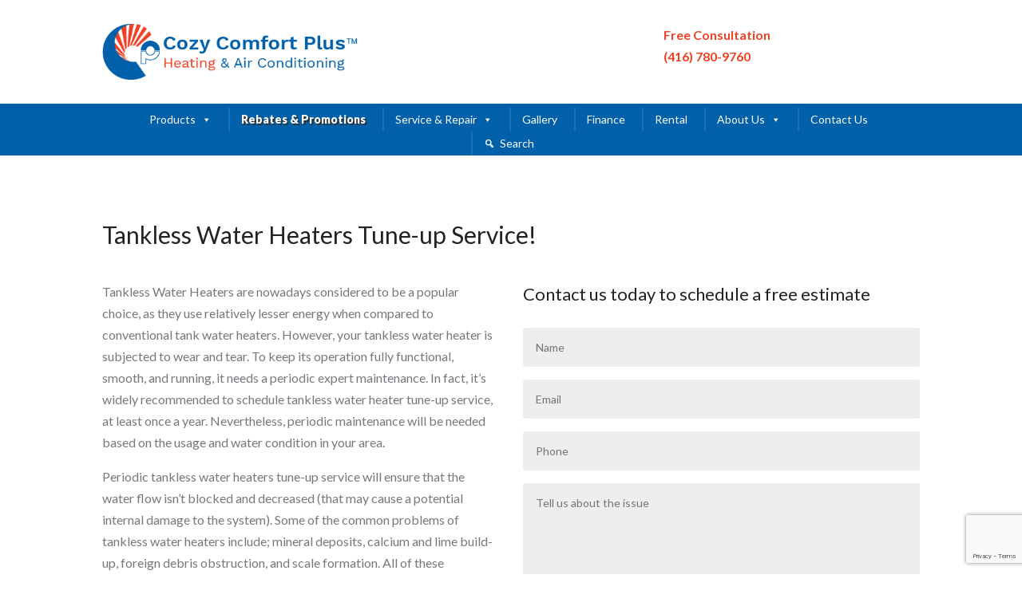

--- FILE ---
content_type: text/html; charset=utf-8
request_url: https://www.google.com/recaptcha/api2/anchor?ar=1&k=6LdpGIsUAAAAAJ4PxRGdlBG6jv9zKN9tCuHACnVB&co=aHR0cHM6Ly9jb3p5Y29tZm9ydHBsdXMuY29tOjQ0Mw..&hl=en&v=PoyoqOPhxBO7pBk68S4YbpHZ&size=invisible&anchor-ms=20000&execute-ms=30000&cb=vww7l1ht1lkj
body_size: 48814
content:
<!DOCTYPE HTML><html dir="ltr" lang="en"><head><meta http-equiv="Content-Type" content="text/html; charset=UTF-8">
<meta http-equiv="X-UA-Compatible" content="IE=edge">
<title>reCAPTCHA</title>
<style type="text/css">
/* cyrillic-ext */
@font-face {
  font-family: 'Roboto';
  font-style: normal;
  font-weight: 400;
  font-stretch: 100%;
  src: url(//fonts.gstatic.com/s/roboto/v48/KFO7CnqEu92Fr1ME7kSn66aGLdTylUAMa3GUBHMdazTgWw.woff2) format('woff2');
  unicode-range: U+0460-052F, U+1C80-1C8A, U+20B4, U+2DE0-2DFF, U+A640-A69F, U+FE2E-FE2F;
}
/* cyrillic */
@font-face {
  font-family: 'Roboto';
  font-style: normal;
  font-weight: 400;
  font-stretch: 100%;
  src: url(//fonts.gstatic.com/s/roboto/v48/KFO7CnqEu92Fr1ME7kSn66aGLdTylUAMa3iUBHMdazTgWw.woff2) format('woff2');
  unicode-range: U+0301, U+0400-045F, U+0490-0491, U+04B0-04B1, U+2116;
}
/* greek-ext */
@font-face {
  font-family: 'Roboto';
  font-style: normal;
  font-weight: 400;
  font-stretch: 100%;
  src: url(//fonts.gstatic.com/s/roboto/v48/KFO7CnqEu92Fr1ME7kSn66aGLdTylUAMa3CUBHMdazTgWw.woff2) format('woff2');
  unicode-range: U+1F00-1FFF;
}
/* greek */
@font-face {
  font-family: 'Roboto';
  font-style: normal;
  font-weight: 400;
  font-stretch: 100%;
  src: url(//fonts.gstatic.com/s/roboto/v48/KFO7CnqEu92Fr1ME7kSn66aGLdTylUAMa3-UBHMdazTgWw.woff2) format('woff2');
  unicode-range: U+0370-0377, U+037A-037F, U+0384-038A, U+038C, U+038E-03A1, U+03A3-03FF;
}
/* math */
@font-face {
  font-family: 'Roboto';
  font-style: normal;
  font-weight: 400;
  font-stretch: 100%;
  src: url(//fonts.gstatic.com/s/roboto/v48/KFO7CnqEu92Fr1ME7kSn66aGLdTylUAMawCUBHMdazTgWw.woff2) format('woff2');
  unicode-range: U+0302-0303, U+0305, U+0307-0308, U+0310, U+0312, U+0315, U+031A, U+0326-0327, U+032C, U+032F-0330, U+0332-0333, U+0338, U+033A, U+0346, U+034D, U+0391-03A1, U+03A3-03A9, U+03B1-03C9, U+03D1, U+03D5-03D6, U+03F0-03F1, U+03F4-03F5, U+2016-2017, U+2034-2038, U+203C, U+2040, U+2043, U+2047, U+2050, U+2057, U+205F, U+2070-2071, U+2074-208E, U+2090-209C, U+20D0-20DC, U+20E1, U+20E5-20EF, U+2100-2112, U+2114-2115, U+2117-2121, U+2123-214F, U+2190, U+2192, U+2194-21AE, U+21B0-21E5, U+21F1-21F2, U+21F4-2211, U+2213-2214, U+2216-22FF, U+2308-230B, U+2310, U+2319, U+231C-2321, U+2336-237A, U+237C, U+2395, U+239B-23B7, U+23D0, U+23DC-23E1, U+2474-2475, U+25AF, U+25B3, U+25B7, U+25BD, U+25C1, U+25CA, U+25CC, U+25FB, U+266D-266F, U+27C0-27FF, U+2900-2AFF, U+2B0E-2B11, U+2B30-2B4C, U+2BFE, U+3030, U+FF5B, U+FF5D, U+1D400-1D7FF, U+1EE00-1EEFF;
}
/* symbols */
@font-face {
  font-family: 'Roboto';
  font-style: normal;
  font-weight: 400;
  font-stretch: 100%;
  src: url(//fonts.gstatic.com/s/roboto/v48/KFO7CnqEu92Fr1ME7kSn66aGLdTylUAMaxKUBHMdazTgWw.woff2) format('woff2');
  unicode-range: U+0001-000C, U+000E-001F, U+007F-009F, U+20DD-20E0, U+20E2-20E4, U+2150-218F, U+2190, U+2192, U+2194-2199, U+21AF, U+21E6-21F0, U+21F3, U+2218-2219, U+2299, U+22C4-22C6, U+2300-243F, U+2440-244A, U+2460-24FF, U+25A0-27BF, U+2800-28FF, U+2921-2922, U+2981, U+29BF, U+29EB, U+2B00-2BFF, U+4DC0-4DFF, U+FFF9-FFFB, U+10140-1018E, U+10190-1019C, U+101A0, U+101D0-101FD, U+102E0-102FB, U+10E60-10E7E, U+1D2C0-1D2D3, U+1D2E0-1D37F, U+1F000-1F0FF, U+1F100-1F1AD, U+1F1E6-1F1FF, U+1F30D-1F30F, U+1F315, U+1F31C, U+1F31E, U+1F320-1F32C, U+1F336, U+1F378, U+1F37D, U+1F382, U+1F393-1F39F, U+1F3A7-1F3A8, U+1F3AC-1F3AF, U+1F3C2, U+1F3C4-1F3C6, U+1F3CA-1F3CE, U+1F3D4-1F3E0, U+1F3ED, U+1F3F1-1F3F3, U+1F3F5-1F3F7, U+1F408, U+1F415, U+1F41F, U+1F426, U+1F43F, U+1F441-1F442, U+1F444, U+1F446-1F449, U+1F44C-1F44E, U+1F453, U+1F46A, U+1F47D, U+1F4A3, U+1F4B0, U+1F4B3, U+1F4B9, U+1F4BB, U+1F4BF, U+1F4C8-1F4CB, U+1F4D6, U+1F4DA, U+1F4DF, U+1F4E3-1F4E6, U+1F4EA-1F4ED, U+1F4F7, U+1F4F9-1F4FB, U+1F4FD-1F4FE, U+1F503, U+1F507-1F50B, U+1F50D, U+1F512-1F513, U+1F53E-1F54A, U+1F54F-1F5FA, U+1F610, U+1F650-1F67F, U+1F687, U+1F68D, U+1F691, U+1F694, U+1F698, U+1F6AD, U+1F6B2, U+1F6B9-1F6BA, U+1F6BC, U+1F6C6-1F6CF, U+1F6D3-1F6D7, U+1F6E0-1F6EA, U+1F6F0-1F6F3, U+1F6F7-1F6FC, U+1F700-1F7FF, U+1F800-1F80B, U+1F810-1F847, U+1F850-1F859, U+1F860-1F887, U+1F890-1F8AD, U+1F8B0-1F8BB, U+1F8C0-1F8C1, U+1F900-1F90B, U+1F93B, U+1F946, U+1F984, U+1F996, U+1F9E9, U+1FA00-1FA6F, U+1FA70-1FA7C, U+1FA80-1FA89, U+1FA8F-1FAC6, U+1FACE-1FADC, U+1FADF-1FAE9, U+1FAF0-1FAF8, U+1FB00-1FBFF;
}
/* vietnamese */
@font-face {
  font-family: 'Roboto';
  font-style: normal;
  font-weight: 400;
  font-stretch: 100%;
  src: url(//fonts.gstatic.com/s/roboto/v48/KFO7CnqEu92Fr1ME7kSn66aGLdTylUAMa3OUBHMdazTgWw.woff2) format('woff2');
  unicode-range: U+0102-0103, U+0110-0111, U+0128-0129, U+0168-0169, U+01A0-01A1, U+01AF-01B0, U+0300-0301, U+0303-0304, U+0308-0309, U+0323, U+0329, U+1EA0-1EF9, U+20AB;
}
/* latin-ext */
@font-face {
  font-family: 'Roboto';
  font-style: normal;
  font-weight: 400;
  font-stretch: 100%;
  src: url(//fonts.gstatic.com/s/roboto/v48/KFO7CnqEu92Fr1ME7kSn66aGLdTylUAMa3KUBHMdazTgWw.woff2) format('woff2');
  unicode-range: U+0100-02BA, U+02BD-02C5, U+02C7-02CC, U+02CE-02D7, U+02DD-02FF, U+0304, U+0308, U+0329, U+1D00-1DBF, U+1E00-1E9F, U+1EF2-1EFF, U+2020, U+20A0-20AB, U+20AD-20C0, U+2113, U+2C60-2C7F, U+A720-A7FF;
}
/* latin */
@font-face {
  font-family: 'Roboto';
  font-style: normal;
  font-weight: 400;
  font-stretch: 100%;
  src: url(//fonts.gstatic.com/s/roboto/v48/KFO7CnqEu92Fr1ME7kSn66aGLdTylUAMa3yUBHMdazQ.woff2) format('woff2');
  unicode-range: U+0000-00FF, U+0131, U+0152-0153, U+02BB-02BC, U+02C6, U+02DA, U+02DC, U+0304, U+0308, U+0329, U+2000-206F, U+20AC, U+2122, U+2191, U+2193, U+2212, U+2215, U+FEFF, U+FFFD;
}
/* cyrillic-ext */
@font-face {
  font-family: 'Roboto';
  font-style: normal;
  font-weight: 500;
  font-stretch: 100%;
  src: url(//fonts.gstatic.com/s/roboto/v48/KFO7CnqEu92Fr1ME7kSn66aGLdTylUAMa3GUBHMdazTgWw.woff2) format('woff2');
  unicode-range: U+0460-052F, U+1C80-1C8A, U+20B4, U+2DE0-2DFF, U+A640-A69F, U+FE2E-FE2F;
}
/* cyrillic */
@font-face {
  font-family: 'Roboto';
  font-style: normal;
  font-weight: 500;
  font-stretch: 100%;
  src: url(//fonts.gstatic.com/s/roboto/v48/KFO7CnqEu92Fr1ME7kSn66aGLdTylUAMa3iUBHMdazTgWw.woff2) format('woff2');
  unicode-range: U+0301, U+0400-045F, U+0490-0491, U+04B0-04B1, U+2116;
}
/* greek-ext */
@font-face {
  font-family: 'Roboto';
  font-style: normal;
  font-weight: 500;
  font-stretch: 100%;
  src: url(//fonts.gstatic.com/s/roboto/v48/KFO7CnqEu92Fr1ME7kSn66aGLdTylUAMa3CUBHMdazTgWw.woff2) format('woff2');
  unicode-range: U+1F00-1FFF;
}
/* greek */
@font-face {
  font-family: 'Roboto';
  font-style: normal;
  font-weight: 500;
  font-stretch: 100%;
  src: url(//fonts.gstatic.com/s/roboto/v48/KFO7CnqEu92Fr1ME7kSn66aGLdTylUAMa3-UBHMdazTgWw.woff2) format('woff2');
  unicode-range: U+0370-0377, U+037A-037F, U+0384-038A, U+038C, U+038E-03A1, U+03A3-03FF;
}
/* math */
@font-face {
  font-family: 'Roboto';
  font-style: normal;
  font-weight: 500;
  font-stretch: 100%;
  src: url(//fonts.gstatic.com/s/roboto/v48/KFO7CnqEu92Fr1ME7kSn66aGLdTylUAMawCUBHMdazTgWw.woff2) format('woff2');
  unicode-range: U+0302-0303, U+0305, U+0307-0308, U+0310, U+0312, U+0315, U+031A, U+0326-0327, U+032C, U+032F-0330, U+0332-0333, U+0338, U+033A, U+0346, U+034D, U+0391-03A1, U+03A3-03A9, U+03B1-03C9, U+03D1, U+03D5-03D6, U+03F0-03F1, U+03F4-03F5, U+2016-2017, U+2034-2038, U+203C, U+2040, U+2043, U+2047, U+2050, U+2057, U+205F, U+2070-2071, U+2074-208E, U+2090-209C, U+20D0-20DC, U+20E1, U+20E5-20EF, U+2100-2112, U+2114-2115, U+2117-2121, U+2123-214F, U+2190, U+2192, U+2194-21AE, U+21B0-21E5, U+21F1-21F2, U+21F4-2211, U+2213-2214, U+2216-22FF, U+2308-230B, U+2310, U+2319, U+231C-2321, U+2336-237A, U+237C, U+2395, U+239B-23B7, U+23D0, U+23DC-23E1, U+2474-2475, U+25AF, U+25B3, U+25B7, U+25BD, U+25C1, U+25CA, U+25CC, U+25FB, U+266D-266F, U+27C0-27FF, U+2900-2AFF, U+2B0E-2B11, U+2B30-2B4C, U+2BFE, U+3030, U+FF5B, U+FF5D, U+1D400-1D7FF, U+1EE00-1EEFF;
}
/* symbols */
@font-face {
  font-family: 'Roboto';
  font-style: normal;
  font-weight: 500;
  font-stretch: 100%;
  src: url(//fonts.gstatic.com/s/roboto/v48/KFO7CnqEu92Fr1ME7kSn66aGLdTylUAMaxKUBHMdazTgWw.woff2) format('woff2');
  unicode-range: U+0001-000C, U+000E-001F, U+007F-009F, U+20DD-20E0, U+20E2-20E4, U+2150-218F, U+2190, U+2192, U+2194-2199, U+21AF, U+21E6-21F0, U+21F3, U+2218-2219, U+2299, U+22C4-22C6, U+2300-243F, U+2440-244A, U+2460-24FF, U+25A0-27BF, U+2800-28FF, U+2921-2922, U+2981, U+29BF, U+29EB, U+2B00-2BFF, U+4DC0-4DFF, U+FFF9-FFFB, U+10140-1018E, U+10190-1019C, U+101A0, U+101D0-101FD, U+102E0-102FB, U+10E60-10E7E, U+1D2C0-1D2D3, U+1D2E0-1D37F, U+1F000-1F0FF, U+1F100-1F1AD, U+1F1E6-1F1FF, U+1F30D-1F30F, U+1F315, U+1F31C, U+1F31E, U+1F320-1F32C, U+1F336, U+1F378, U+1F37D, U+1F382, U+1F393-1F39F, U+1F3A7-1F3A8, U+1F3AC-1F3AF, U+1F3C2, U+1F3C4-1F3C6, U+1F3CA-1F3CE, U+1F3D4-1F3E0, U+1F3ED, U+1F3F1-1F3F3, U+1F3F5-1F3F7, U+1F408, U+1F415, U+1F41F, U+1F426, U+1F43F, U+1F441-1F442, U+1F444, U+1F446-1F449, U+1F44C-1F44E, U+1F453, U+1F46A, U+1F47D, U+1F4A3, U+1F4B0, U+1F4B3, U+1F4B9, U+1F4BB, U+1F4BF, U+1F4C8-1F4CB, U+1F4D6, U+1F4DA, U+1F4DF, U+1F4E3-1F4E6, U+1F4EA-1F4ED, U+1F4F7, U+1F4F9-1F4FB, U+1F4FD-1F4FE, U+1F503, U+1F507-1F50B, U+1F50D, U+1F512-1F513, U+1F53E-1F54A, U+1F54F-1F5FA, U+1F610, U+1F650-1F67F, U+1F687, U+1F68D, U+1F691, U+1F694, U+1F698, U+1F6AD, U+1F6B2, U+1F6B9-1F6BA, U+1F6BC, U+1F6C6-1F6CF, U+1F6D3-1F6D7, U+1F6E0-1F6EA, U+1F6F0-1F6F3, U+1F6F7-1F6FC, U+1F700-1F7FF, U+1F800-1F80B, U+1F810-1F847, U+1F850-1F859, U+1F860-1F887, U+1F890-1F8AD, U+1F8B0-1F8BB, U+1F8C0-1F8C1, U+1F900-1F90B, U+1F93B, U+1F946, U+1F984, U+1F996, U+1F9E9, U+1FA00-1FA6F, U+1FA70-1FA7C, U+1FA80-1FA89, U+1FA8F-1FAC6, U+1FACE-1FADC, U+1FADF-1FAE9, U+1FAF0-1FAF8, U+1FB00-1FBFF;
}
/* vietnamese */
@font-face {
  font-family: 'Roboto';
  font-style: normal;
  font-weight: 500;
  font-stretch: 100%;
  src: url(//fonts.gstatic.com/s/roboto/v48/KFO7CnqEu92Fr1ME7kSn66aGLdTylUAMa3OUBHMdazTgWw.woff2) format('woff2');
  unicode-range: U+0102-0103, U+0110-0111, U+0128-0129, U+0168-0169, U+01A0-01A1, U+01AF-01B0, U+0300-0301, U+0303-0304, U+0308-0309, U+0323, U+0329, U+1EA0-1EF9, U+20AB;
}
/* latin-ext */
@font-face {
  font-family: 'Roboto';
  font-style: normal;
  font-weight: 500;
  font-stretch: 100%;
  src: url(//fonts.gstatic.com/s/roboto/v48/KFO7CnqEu92Fr1ME7kSn66aGLdTylUAMa3KUBHMdazTgWw.woff2) format('woff2');
  unicode-range: U+0100-02BA, U+02BD-02C5, U+02C7-02CC, U+02CE-02D7, U+02DD-02FF, U+0304, U+0308, U+0329, U+1D00-1DBF, U+1E00-1E9F, U+1EF2-1EFF, U+2020, U+20A0-20AB, U+20AD-20C0, U+2113, U+2C60-2C7F, U+A720-A7FF;
}
/* latin */
@font-face {
  font-family: 'Roboto';
  font-style: normal;
  font-weight: 500;
  font-stretch: 100%;
  src: url(//fonts.gstatic.com/s/roboto/v48/KFO7CnqEu92Fr1ME7kSn66aGLdTylUAMa3yUBHMdazQ.woff2) format('woff2');
  unicode-range: U+0000-00FF, U+0131, U+0152-0153, U+02BB-02BC, U+02C6, U+02DA, U+02DC, U+0304, U+0308, U+0329, U+2000-206F, U+20AC, U+2122, U+2191, U+2193, U+2212, U+2215, U+FEFF, U+FFFD;
}
/* cyrillic-ext */
@font-face {
  font-family: 'Roboto';
  font-style: normal;
  font-weight: 900;
  font-stretch: 100%;
  src: url(//fonts.gstatic.com/s/roboto/v48/KFO7CnqEu92Fr1ME7kSn66aGLdTylUAMa3GUBHMdazTgWw.woff2) format('woff2');
  unicode-range: U+0460-052F, U+1C80-1C8A, U+20B4, U+2DE0-2DFF, U+A640-A69F, U+FE2E-FE2F;
}
/* cyrillic */
@font-face {
  font-family: 'Roboto';
  font-style: normal;
  font-weight: 900;
  font-stretch: 100%;
  src: url(//fonts.gstatic.com/s/roboto/v48/KFO7CnqEu92Fr1ME7kSn66aGLdTylUAMa3iUBHMdazTgWw.woff2) format('woff2');
  unicode-range: U+0301, U+0400-045F, U+0490-0491, U+04B0-04B1, U+2116;
}
/* greek-ext */
@font-face {
  font-family: 'Roboto';
  font-style: normal;
  font-weight: 900;
  font-stretch: 100%;
  src: url(//fonts.gstatic.com/s/roboto/v48/KFO7CnqEu92Fr1ME7kSn66aGLdTylUAMa3CUBHMdazTgWw.woff2) format('woff2');
  unicode-range: U+1F00-1FFF;
}
/* greek */
@font-face {
  font-family: 'Roboto';
  font-style: normal;
  font-weight: 900;
  font-stretch: 100%;
  src: url(//fonts.gstatic.com/s/roboto/v48/KFO7CnqEu92Fr1ME7kSn66aGLdTylUAMa3-UBHMdazTgWw.woff2) format('woff2');
  unicode-range: U+0370-0377, U+037A-037F, U+0384-038A, U+038C, U+038E-03A1, U+03A3-03FF;
}
/* math */
@font-face {
  font-family: 'Roboto';
  font-style: normal;
  font-weight: 900;
  font-stretch: 100%;
  src: url(//fonts.gstatic.com/s/roboto/v48/KFO7CnqEu92Fr1ME7kSn66aGLdTylUAMawCUBHMdazTgWw.woff2) format('woff2');
  unicode-range: U+0302-0303, U+0305, U+0307-0308, U+0310, U+0312, U+0315, U+031A, U+0326-0327, U+032C, U+032F-0330, U+0332-0333, U+0338, U+033A, U+0346, U+034D, U+0391-03A1, U+03A3-03A9, U+03B1-03C9, U+03D1, U+03D5-03D6, U+03F0-03F1, U+03F4-03F5, U+2016-2017, U+2034-2038, U+203C, U+2040, U+2043, U+2047, U+2050, U+2057, U+205F, U+2070-2071, U+2074-208E, U+2090-209C, U+20D0-20DC, U+20E1, U+20E5-20EF, U+2100-2112, U+2114-2115, U+2117-2121, U+2123-214F, U+2190, U+2192, U+2194-21AE, U+21B0-21E5, U+21F1-21F2, U+21F4-2211, U+2213-2214, U+2216-22FF, U+2308-230B, U+2310, U+2319, U+231C-2321, U+2336-237A, U+237C, U+2395, U+239B-23B7, U+23D0, U+23DC-23E1, U+2474-2475, U+25AF, U+25B3, U+25B7, U+25BD, U+25C1, U+25CA, U+25CC, U+25FB, U+266D-266F, U+27C0-27FF, U+2900-2AFF, U+2B0E-2B11, U+2B30-2B4C, U+2BFE, U+3030, U+FF5B, U+FF5D, U+1D400-1D7FF, U+1EE00-1EEFF;
}
/* symbols */
@font-face {
  font-family: 'Roboto';
  font-style: normal;
  font-weight: 900;
  font-stretch: 100%;
  src: url(//fonts.gstatic.com/s/roboto/v48/KFO7CnqEu92Fr1ME7kSn66aGLdTylUAMaxKUBHMdazTgWw.woff2) format('woff2');
  unicode-range: U+0001-000C, U+000E-001F, U+007F-009F, U+20DD-20E0, U+20E2-20E4, U+2150-218F, U+2190, U+2192, U+2194-2199, U+21AF, U+21E6-21F0, U+21F3, U+2218-2219, U+2299, U+22C4-22C6, U+2300-243F, U+2440-244A, U+2460-24FF, U+25A0-27BF, U+2800-28FF, U+2921-2922, U+2981, U+29BF, U+29EB, U+2B00-2BFF, U+4DC0-4DFF, U+FFF9-FFFB, U+10140-1018E, U+10190-1019C, U+101A0, U+101D0-101FD, U+102E0-102FB, U+10E60-10E7E, U+1D2C0-1D2D3, U+1D2E0-1D37F, U+1F000-1F0FF, U+1F100-1F1AD, U+1F1E6-1F1FF, U+1F30D-1F30F, U+1F315, U+1F31C, U+1F31E, U+1F320-1F32C, U+1F336, U+1F378, U+1F37D, U+1F382, U+1F393-1F39F, U+1F3A7-1F3A8, U+1F3AC-1F3AF, U+1F3C2, U+1F3C4-1F3C6, U+1F3CA-1F3CE, U+1F3D4-1F3E0, U+1F3ED, U+1F3F1-1F3F3, U+1F3F5-1F3F7, U+1F408, U+1F415, U+1F41F, U+1F426, U+1F43F, U+1F441-1F442, U+1F444, U+1F446-1F449, U+1F44C-1F44E, U+1F453, U+1F46A, U+1F47D, U+1F4A3, U+1F4B0, U+1F4B3, U+1F4B9, U+1F4BB, U+1F4BF, U+1F4C8-1F4CB, U+1F4D6, U+1F4DA, U+1F4DF, U+1F4E3-1F4E6, U+1F4EA-1F4ED, U+1F4F7, U+1F4F9-1F4FB, U+1F4FD-1F4FE, U+1F503, U+1F507-1F50B, U+1F50D, U+1F512-1F513, U+1F53E-1F54A, U+1F54F-1F5FA, U+1F610, U+1F650-1F67F, U+1F687, U+1F68D, U+1F691, U+1F694, U+1F698, U+1F6AD, U+1F6B2, U+1F6B9-1F6BA, U+1F6BC, U+1F6C6-1F6CF, U+1F6D3-1F6D7, U+1F6E0-1F6EA, U+1F6F0-1F6F3, U+1F6F7-1F6FC, U+1F700-1F7FF, U+1F800-1F80B, U+1F810-1F847, U+1F850-1F859, U+1F860-1F887, U+1F890-1F8AD, U+1F8B0-1F8BB, U+1F8C0-1F8C1, U+1F900-1F90B, U+1F93B, U+1F946, U+1F984, U+1F996, U+1F9E9, U+1FA00-1FA6F, U+1FA70-1FA7C, U+1FA80-1FA89, U+1FA8F-1FAC6, U+1FACE-1FADC, U+1FADF-1FAE9, U+1FAF0-1FAF8, U+1FB00-1FBFF;
}
/* vietnamese */
@font-face {
  font-family: 'Roboto';
  font-style: normal;
  font-weight: 900;
  font-stretch: 100%;
  src: url(//fonts.gstatic.com/s/roboto/v48/KFO7CnqEu92Fr1ME7kSn66aGLdTylUAMa3OUBHMdazTgWw.woff2) format('woff2');
  unicode-range: U+0102-0103, U+0110-0111, U+0128-0129, U+0168-0169, U+01A0-01A1, U+01AF-01B0, U+0300-0301, U+0303-0304, U+0308-0309, U+0323, U+0329, U+1EA0-1EF9, U+20AB;
}
/* latin-ext */
@font-face {
  font-family: 'Roboto';
  font-style: normal;
  font-weight: 900;
  font-stretch: 100%;
  src: url(//fonts.gstatic.com/s/roboto/v48/KFO7CnqEu92Fr1ME7kSn66aGLdTylUAMa3KUBHMdazTgWw.woff2) format('woff2');
  unicode-range: U+0100-02BA, U+02BD-02C5, U+02C7-02CC, U+02CE-02D7, U+02DD-02FF, U+0304, U+0308, U+0329, U+1D00-1DBF, U+1E00-1E9F, U+1EF2-1EFF, U+2020, U+20A0-20AB, U+20AD-20C0, U+2113, U+2C60-2C7F, U+A720-A7FF;
}
/* latin */
@font-face {
  font-family: 'Roboto';
  font-style: normal;
  font-weight: 900;
  font-stretch: 100%;
  src: url(//fonts.gstatic.com/s/roboto/v48/KFO7CnqEu92Fr1ME7kSn66aGLdTylUAMa3yUBHMdazQ.woff2) format('woff2');
  unicode-range: U+0000-00FF, U+0131, U+0152-0153, U+02BB-02BC, U+02C6, U+02DA, U+02DC, U+0304, U+0308, U+0329, U+2000-206F, U+20AC, U+2122, U+2191, U+2193, U+2212, U+2215, U+FEFF, U+FFFD;
}

</style>
<link rel="stylesheet" type="text/css" href="https://www.gstatic.com/recaptcha/releases/PoyoqOPhxBO7pBk68S4YbpHZ/styles__ltr.css">
<script nonce="BA6HhaehTvkoO0RB_1fgLQ" type="text/javascript">window['__recaptcha_api'] = 'https://www.google.com/recaptcha/api2/';</script>
<script type="text/javascript" src="https://www.gstatic.com/recaptcha/releases/PoyoqOPhxBO7pBk68S4YbpHZ/recaptcha__en.js" nonce="BA6HhaehTvkoO0RB_1fgLQ">
      
    </script></head>
<body><div id="rc-anchor-alert" class="rc-anchor-alert"></div>
<input type="hidden" id="recaptcha-token" value="[base64]">
<script type="text/javascript" nonce="BA6HhaehTvkoO0RB_1fgLQ">
      recaptcha.anchor.Main.init("[\x22ainput\x22,[\x22bgdata\x22,\x22\x22,\[base64]/[base64]/bmV3IFpbdF0obVswXSk6Sz09Mj9uZXcgWlt0XShtWzBdLG1bMV0pOks9PTM/bmV3IFpbdF0obVswXSxtWzFdLG1bMl0pOks9PTQ/[base64]/[base64]/[base64]/[base64]/[base64]/[base64]/[base64]/[base64]/[base64]/[base64]/[base64]/[base64]/[base64]/[base64]\\u003d\\u003d\x22,\[base64]\\u003d\x22,\x22wrfCj8OdWcO4ZT3CvMOUw7FFw7/[base64]/CgMKSUMOnRMOiLsKoGcOXwqlOPzHDlcOqMGDDocKbw6A2K8OLw4Z2wq/[base64]/Cq8Kxw7TCgsO9WsONw7gYwo7CiMK/InY1UzIhI8KXwqXCj2vDnlTCixEswo0dwoLClsOoL8KVGAHDlH8Lb8OfwprCtUxFfmktwqzCvwh3w7teUW3DsibCnXEmCcKaw4HDjMKdw7o5MlrDoMOBwrHCgsO/AsO2esO/f8Kdw53DkFTDkzrDscOxMcKALA3Cuil2IMO0wo8jEMOHwqssE8KNw6BOwpBfEsOuwqDDm8KTSTcRw5DDlsKvCR3Dh1XCmsOOETXDughWLUVzw7nCnX/DpCTDuRI3R1/DqxrChExzTCwjw47DkMOEbn3DrV5ZLShye8Obwq3Ds1pDw403w7siw587wrLCiMKzKiPDmsKfwos6wpfDv1MEw517BFwxd1bCqmXClkQ0w5QTRsO7CQs0w6vClcOHwpPDrB8RGsOXw4xnUkMhwrbCpMK+wqPDlMOew4jCscOFw4HDtcKRCDREwp/CrBhECgrDpMOjLsODw7nDvMOUw51kw7LCv8K8wpnCicK7EWTDkwJZw73Cr1TCiEXDtMOcw7Eke8KUdsKZMlTCojk6w6fCrsOIwqJXw7TDlcK/wrDDiRE2LcOkw6XCvsKew6hLAMOLXHXCp8OODhvDv8KUb8KIcnFFcC10w6s4dEp8FMOmSMKJw5TClsKOw7BSR8K+TsK+MWYMFMKjw7rDuXfDunPClV/Cj1pgKMK6aMKBw5lfw4MfwpNAFhzCtMKjWiLDhcKEWsKZw4RFw75rHcKlw7fCiMO8wrTChRHDhcKEw6fCvsK1V3vCvCw6X8OTwrvDocKdwrtzLyg3OyzCpCxswo/CnU1/w6XCgsOZw4rCisOuwpXDt2LDnMOWwqfDrEXCpF3CssKLUy1cwpdaeVzCkMOWwpnCm3HDvHfDgsO9IAxLwogXw59oRj0KeV8MXxRxKcKpMsOTBMK7wrrCuDDCj8KSwqZoNitFE2vCoVsaw4/ChsOGw53CuldTwoTDhh5+w6/CihN1w7MAQcKswpBeIMKfw7QsHwwtw6fCp0J4LWsyOMKzw4tfQiwQP8KDYWfDhMOvJQ/CtcKZMsOAJ0LDo8Kgw7teOcK3w610wqrDv3F7w4rCv2HCjGvDgcKAw5XCoDtlFsOywp0JUz3CrcKqL0gRw5Q2J8OnUzFIVsOmw4dFXsKzw53DomHCocK8wqQGw79fHcOfwpMHYkxlASFCwpclOVnCj3gNwo7Co8KSEntyasOsOMO9HzJfw7fDunBAF0pJGcOWwq/DiEB3wqdDw7A4AQ7CkwvCq8KjdMO9wr/Do8Ofw4TDg8KBF0LDqcKZYmnCpsOnwqwZwpPDj8K+wp9mX8OCwp5owpUxwoPCllEvw6hiUMOtw5sNJMOtwqPCtsO+w5BqwpXDrMOSA8KBw4VRw77CiyE5GsO8wpEawr7CinvCgTrDsCtIw6hIc1jDiW/DtwdNw6HChMOoNVknw5AdGFjCmcOtw4zCnh7DpCDDmzPCtsOOwpdPw7syw4TCrnPDucKfdsKGw70gTVt1w4wbwpZRV3l1bcKuw5V0wprDiBc/wqbCgWjCs0LCgkRBwrPCiMKRw5vCiiEQwqRsw5ZvPMO+wo/[base64]/w5fDrsO0FF3Du1fDhsOac3nCvcOtasKwwrXDmcO6w6XCpMK7wqhRw6c5wqF2w5LDmHjCs1bDgF/Dn8K3woDDrAB1woxDQcKACMK5M8OPwrDCiMKKZsK4woJVO1xrD8KFHcO0w7AbwoRJVcKrwp4uVhNww7tZf8Kgwpgew5XDj0FJXzHDkMOHwpTCkMKiLiHCgsOFwrU7wpM0w4xmFcOAamdaLMOoe8KOLsO+FTjCm0cawpzDvnQBw6ptwp45w5LCkWIdHsOPwrHDj1AXw7/CjG7CgsKULl/[base64]/CrgfCgsONw5gQwrg7w7PDlB8iAcK5w5DDt14nUcOjb8KyYz7Dn8K2Vh7CpMKxw4YRwo8vBz/Cj8K8w7B+U8K8wqYHfcKQUsOmbMK1JTRjwowdwp9ywobDj0vDk0zCj8Ovwr3CvMOjM8Kkw7XCsgvDmcOuZ8O1akodGyo2AMK/wrrDnxo9wqbDmwvCojDDnx1hwqPCssK+w6lgbygFw7bCvGfDvsK1I2ouw6NiYcK/[base64]/DqEfDvsKlbkQow6bCqFnDhDHDm8KKw7jDkcOEw553w4QBQAfCsD9Bw7DDv8KmKMKow7LClcKrw6JTMcOgNsO/[base64]/Du0TDvD1bYSkuw4R3AcOVC8Krw6lwBMKpMcO1OVkYw5bCkcOYw7zDtHbCvwnDmGMCw552w4IUwqbCjzknwpbCuhlsJcKDwrczwp3CncK+w54ow4gnfsKqeE3CmTITPsOZNRshw5/Cg8ObPMKPOVIBwq5ePMKrM8KEw4Rjw73CosOEXXMWw4g5wr3CpCLCssOSTcONGxLDhsO9woxww6Qfw67Dkn/Cnm5tw7wVF3rDojYPB8OdwonDsU4Gw7zCkcOZSHMtw7HCtcODw4XDvMOhAzd+wqojwoTCgBc5TTXDnTzCusOSwqDCtRtVf8OZBsOUwp/DtHTCrgHCqMKiP09bw719SWLDhsOLZ8Oew7DDrRLDosKnw6I7Ul9gw5nCrsO5wq42w7vDlE3DvQHDnG03wrnDr8Klw53DpMODw7bCuwwKw7QtRMKAK2fCo2jCuVM/[base64]/ZAPCmANGw5Nww4DCkMOARMKswonCnsKLw6LCj1h4wpfCs8OsFzjDosKXw5hlGcK4Fi5DJcKTUMOEw43DtmsfGcOJYMOvw53CsTPCu8O4YcOmCQXCssKELsKEw6wFQAwAacK7G8O3w6DCpcKLwrx0XsKHXMOow4Nnw4TDqcKSQ0zDojUSw5RyTVRRw7/DmgLCgsOIfX5xwpY4OH3DqcOdwobCjcOWwoDCucKjw7PDqGw9w6HCvSzCuMO1wo8YHFLDhsOIwoXDuMK9woZUw5TDmzwNDX/[base64]/Dlkoww5zCtsKfwpBRwrnDhsO9w48pNxbDmsOaw6UnwqlGworCkhFrw5kGw5TDuVBqwoRwbFnChMKgw5sEF1ABwqrClsOYJVITHMOYw40Vw6ZcaUh1ScOMw7AMPFl4ejILw6JydsOqw5l/wrUZw7bCuMKgw6B7L8KvTzLDvsOPw7/CvsKow5tBVsOwX8OTw6fCmjRGPsKnw5HDn8Kowp8gwqzDlSIVecKBXGEIM8Ohw6gfAsOMc8O+KFjCs1NaGcK4CQnChcOpVHDDtcK0wqbDqcKkFMKDwpfDq2jChMONw4bDjT/Dr1fCmMOCCsK7w6oiRlEIw5cZUgQKwovCssKcw4bDo8KMwrXDq8K/wopzTsO4w6HCicOXw7wRQCvDlFptD1EZw4Exw4xhwo/Cq3LCoH1GFizCncOvaXvCtD7Dk8KuGDHClcK8w4vDusK/[base64]/AsO6Q8K4wrQzwrbCv8K/[base64]/Cr3rDnVQwWTTCqsKdUMOPaj9Kw4xNGsKuw6cabX4sacOhw4zCgsK1VlNbw6/DusKsOQozVsOpJsOndGHCszY2wpPDscKqwpELBybDjcKKecK1QCbCsz7Ch8KRSxB5Rg/CvMKFwpUpwq4CfcKrXsOXwrrCusO6eUlrwqd2eMOUFcOqw6jCjEUbKsKjwrMwAg4/V8OBw4TCjDTDv8OEw5LDgsKLw53Cm8KYBsKdXxMBekXDqsKHw6ALMsOkw7HChXvCvMO9w4XClcKuw6vDtcK5wrfDtcKmwowew4FswqjCscKSQH7DvMK2dix0w70NGSQxw5XDhRbCunPDi8K4w6s5RGLCqXBAw6/CnmTCosKhZ8KLVsK7WR3DmsKNCn/CmkkxdMOuY8OFw4AXw71tCHdnwp9tw54jbcOXTMKhwrNFScO4w4XCjsO+fglvwr1tw4vCtXBxw6rDm8O3FRfCmMOFwp0QJ8ObKsKVwrXDtcORG8KRYxhywoUeKsKSc8Opw4/Dmyo+wrZlM2VewqnCvMOENcO5wrtbw7jDscOLw5zCp3h0IcKeb8O/OQfCvlXCrMOrwoXDosK/w67DjcOoGixnwrV6UiluXcOsYSfCn8OIWsKuTMOYw63ConHDiyACwpxcw6oTwqHCs0kZC8OcwojDoUlaw5x3G8KSwpjCncO8wqxxNcK/JiZWwqLDvcKRV8O8asOfEMOxw58bw4zCiHAYwocrLCQMwpTDs8OzwrfDhXBJecKHw7TDjcK8PcOWRsO3SSE2w75Fw4HCt8K4w4/Dg8OXIcOpwoFnwo4SWcOZwpXCiFtjasOYEsOGwpFuT1TDjl3Co3XDoE/DpMO/wqojw4zDl8Knwq5dDiTDvC/DozEww5wXTjjCmHTCsMKqw6tPB0QKw6DCssKrwpvDsMKODxc/[base64]/w6zDkAbCmMObwr0uLnfCiRRvw7xswpIrGMOyM8K+wpU1woUNw7FRwpNsbHTDrSTCp3/[base64]/Dn8O+CgETahkAwpJ/wqfDkMKhwrQMw4fCuSAGw4zDo8O2wpbDgcO9wpTCucKmYsOeOsKwFGcUV8KCLMKSDcO/wqcFwqUgRBsLLMKpwokNLsOKw7jDh8KKwqQMPTbCnMOFJcOFwpnDnWLDsR8OwqkawrQwwrQkGsOPQsK/w7IHQ2/DskHCrnfCh8OKbT1uZRoxw5vDpUtPFcKjwrMHwqERwr3DuHnDgcOKccKaWcKDCMOOwqsEw5s0K2dFEGp0wo80w4cmw6F9TDrDlsK2XcOMw7pywonCn8KRw73ClEEXwqTCrcKZe8O2wpfClcOsOEvCm3bDjsKMwofCr8KsW8OdOwzClcK/[base64]/DnExjWsKee8Opw4rDq8Kww6d2FSZ5eF5OU8OtbsORKcO0EUnDlcK4TMKQE8K1w4PDsx/CmgAWJW0Qw4vDr8OnUQzCq8KMD0TDpcKhQ1rDqwDDoSzDrzrChMO8w6MRw6fCnX98SmLDgMOaJMO8wpNKRxzCu8K2H2RBwrt9ejYKK1crw5jCvcOmwpB+wobCmMOhJsOGBcO/[base64]/DsCjDvA5UasKSdcK6EsOoTcO9ZMOjB8Kmw7HCihnDiF/Dg8KCfGfCqFnCuMKycMKrwoDDi8KCw6xkwqzCgmIGPXfCtMKMw6vDojnDisKXwqgfKMOoHcOMTcK+w5dCw6/DsTrDmnTCu2nDgzvDiT/DuMOlwrBdw7nCk8KGwpgZwrUNwocawpgHw5/DpsKWVDbDjCjDmQ7CmcOPXMODQsKdTsOkScOEJsKqbx1xaB7CncK/P8KBwrADHj0xR8ONwrxZBcOJBcOcVMKRwo3DiMOSwrclZsOGMz/[base64]/[base64]/RsKIw6bDulcREcOxbnrCiyHDqhU0bsOgw4LCo3sKUMK7wr1oBsOeWgrCmMKtMsKlaMOMDizCsMOdPcOaN0ULXkbDlMKcGcK0wpN4SU5Ww5cffsKCw6bDt8OGJsKNwqR/[base64]/wrk3woBzOEQEKcO8w4XDvxrCjGVqdgXDn8OAdsO3wovDl8Kzw4rCpsKYw4bCkT5ewr9FRcKZW8OAw5XCqE0CwocBdcKoJcOmwojDhsOIwq0NIsONwqkeOcKsVjpdw4LCj8OowonDsiQqTnExEMO1wqfDnGMBw40VS8K1w7hqXsKHw4/Dk15MwokxwqRQwoAAwrXDtxzDkcK2XVjCuU3CqMKCKBrDv8KodA7CjMOUVXgMw4/CmnLDkMOAdsKjGiLDpMKHw7rDtsKcwoHDv0EAfGJ6acOyC1t1wrxkZsKdw4A8MlQ/[base64]/w77Cmx1PwrBbwqbDiUkYwoEnw57DocKrJ8Kqw7PDsAthw6VQL2olw7HDvsKiw6HDk8OAB1bDoEXDicKAezMAM3rClMOCIsOfWgBrOx0/KHPDnsO9A35LLltrwoHDpj7Cv8KpwpBbwr3Ctx1nw65Mwo4oBFLDs8KlUMOHwqHCt8OfRMKkSMK3FRVMYnBbUG91wqjCiTXDjRwKZRTDssK7YnLDs8KfP1rCkgF/e8KpRwPDi8KrwqjDqU4/[base64]/R1TDvcORVgDDvE/DgcOjCMOvDDHDmMKrZ2wKa1J8X8O4BiUMw69RW8K6w4Bew6vCmHRXwp3Dl8KFw5rDlsOHDMKQKnkeAgd2cWXDnMK8M2tRUcKwVEvDt8KZwqbDqWoLw7LClsOyZnEBwqgubcKTe8K5HjLChsKSwpY9D2LDusOJK8Klw741wozDlj3Dqx/DjAdvw6wtwrnDlcOuw481I23DmsOow5fDpRhpwr/CuMKXOcOZwoXDhjDDqMK7wqDCi8KIw7/DlMOewp/ClArDtMOgwrxlTDcSwojCqcO2wrHCigtgZm7Cg0AfHsKVM8K5w57DvMKSw7Bewp9GUMKHcXHDiS3DkELDmMKvJsOJwqdBbsOmXsOowrnClcO5BsOGbsKAw43Ci1gdNcKybxLCtmHDsWPDq28kw4gqPlTDp8KEwr/Do8K1KcKxB8K+bMKIYMK1OEl4w5IkY2d6wqDChsOIcCLDl8KdVcOJwoEjw6YfU8O/wp7DmsKVHcOTIAzDmsK6Ay9xFFXCvQZPw4BDwprCtcOATsKlN8KtwoNRw6E3X3ITFADCuMO9w4TDiMKIa3tvG8O+IyAMw6d0MnVnKcO/QsOJKA/CpiLCkjBmwq/Co1bDiwLCgE12w4ZLdD0EFsKGU8KqPTxUJCV3Q8O/[base64]/CjsO0wpULe1HCu3DDhCfCvUnDrcOWwpkMwrPCkmwmFcO+ZljDlRkjQAzDqCrDpcOyw6jCucOMwpjDnwjCnUUZXMOowpTCj8OdSsKhw5cwwqfDnsKdwpJ3wpkiw6tLD8OGwrBQf8OvwoMNwp9GYMK2w7dDw4/CjlNZwqjDkcKSWSXCmgFmOjzCn8K0bcOVw7TChcO1wpBVJ1/Dv8KSw6/DiMK6P8KYAl/Ck11pw7pKw7TCo8KJwpjCmMOSRMK2w4ppwrwBwqLDusObXWhEalAKwqNewohawq/CjcOGw7HDshvCsSrDisOKERnCusOTXsOLYsK2eMKUXDvDlcOCwoQRwqDCp140PC3CncOVw4ole8OAZQ/DkUHDi1EWw4JYEw1ew6orYMONRCXCsQvCvcOWw5xbwqAVw5fCjUzDs8KSwptgwo1cwrMSwpo0XCzCm8KgwoEtGsKxXcO5wqpZQhtAOgNdG8Kpw5UDw6jDunwrwr/[base64]/CvkTCuS0CUMOtMQLCnnzClkcrZXDCvcKKwpo7w5sQesOGQWnCp8OFw5rCjMOEYFfDsMO6woJewrUvP3VRNMOfUTdlwpPCg8O+bzM4X218G8KZaMO7HinCgAMsV8KeacO6cHFnw6HDh8KzRMO2w6dLX27DpDZ9QEjDiMObw6XDmCzCkx/DpEbCo8O0HjZ7VsOIaRpywp8/wofCscO8E8K2K8K4JAUNwo3Cp3dVGMKyw6LCtMK/BMKvwovDh8O7T146BsO9QcO5wqXCginDl8KrSDXCqcO7RSHCmcOPYRgIwrdIwo4bwp7CiHXDt8Olw5EwYcOsF8OPbsK8Q8O0csOVZ8KiLMKEwqsDwoQ/wpQHw55FWcKJdHHCscKHYR44TS81AcOIeMKFH8KhwrJRTnDCslfCtUXDn8O5w5h7WjrDmcKNwoPCkcOGwr3CiMOVw6dfXsODPhMDwqrCs8OiAynCnF0vScKsJE3DmsK/wo1DOcK/wqZrw7DDhcOtGzgew53Cs8KBBFgrw7rDrgPDhmDDlcOBFsOLESkfw73DqCDDiB7DmzJGw4trMMO8wpfDnTl4wodcw5Y3acO9wrYVPx3CvR3Dq8K1w41oPMKvwpRww41qw7o/w5EIw6IGw53Dg8K/M3XCrSF3w4o+wpDDm3/DrkMjwqdHwq4nw5wPwoXDrQ1+aMKqecOuw7nCgcOMw5JnwqvDlcOvwoPDhlUCwpcKw5nDhg7CuXvDjH/[base64]/DmMK2wooFKX5ZGsO2DsKpw5HCk8KzwpDCoXMvY2DCt8OODsKvwohTZV/Cj8K0wpLDohMbAxTDrsOha8KHw5TCvTBGw6ROwpvDo8OnVsO/wpzCnAHClWIyw5rDjk9LwpPDo8OswqLDksOsGcOowpjCtRfCpg7DnTckw7/[base64]/DpFZ6w7jDpF5Dw4rCucOPwpHDhE13wqXDt3LCpMOrIsKnwpHCnBUVwr8kRE/CscK7wo1GwpRbX1Zcw6/Ds0Z6w6F9wovDpxMqPQ1ow40Swo3DjGY1w7lxw4/[base64]/DrzvCosK+w7cCUcKQS3ZveMOSVcKgQQd5AF3DkyvDg8O6w6HCmAB+wrMwbl4ww5c3wq0QwoLDlGPDk3lNw5MMbTDCh8K/w6vCtMOQFmR1TcKUFnkLwotKa8KLVcOdT8KnwpRdw6zDlsKPw7dew69TbsOMw4/CplXDvwxqw53CvcOgE8KbwoxCL2PCrDHCs8K5HMOROsKXPAPDuWQzC8Kvw43Cv8O3wrZhw4PCtsK0DsOTO39JVMK4GQRnQzrCscKxw5wmwpjDlQbDu8KkQcKsw7cwb8KZw6jCgMK2aCjDjEPCg8K2MsOhwpLCjg/[base64]/CqcOvOyM3w6hhXMKfwoLDhzfComzCn8OaPUzDqMK7w4/DhcO7LELCicOOw4MkRl7Cr8KSwr98wrnChHFTVlXDsgzCp8KIWFnCrMK6HgJfGsOecMKiA8Oew5YAw5TCryUrIcKLB8KsMMKHEcK4YwfDt1LChk7CgsKXOMOxZMK/wqVYKcKKLsO2w6sDwrw1WHErccKYfxLChcOjwrHDpMKuwr3DpsO3KMOfd8OqXsKSCsOuw5EHwoXCiBPDrVR7YijCnsKEeRzCugYPBUDDiGtYwrsSFsO8dWjCm3dswoEDw7HDp1vDhMK8wqtgw5xyw5YpW2/Cr8OpwoJeaEFdwpzCpAnCnMK7NsOof8OiwprCjRF/RFNHejvCpmLDgDrDhlrDvRYRbRQzSMK5HzHCpk/CkEvDlMKGw5rDp8OjDMO4wqcwDcKbPsOTwrjDmTvDkj8cYcKOw6JBIUJPXWhSEMOCZkTDmMOQw4Ubw7hWwpxjNyrDiQvCnsOkw47CnUULw5PCunp7wpPDmSfClFMeGmTCjcK0w7/DrsOnwqh6wqzDnzXClsK5w6vCpyXDnxDCrMOyDRgyIMKTwr9fwqPCmHBYw7YJwrM7CcOawrQSTy7CtcKJwqxkwqVKRMObN8KLwrZLwrU6w4NAw6DCtjfDrMOpZXHDpSV4w7DDhMOjw5hrCCbDgsKawrh5w48jHWTCnXBkwpzCsnMCw7I1w4fCpyLDo8KpcTowwrQ/w7kVRcOLwo9mw5bDvcKMFRAtVGEBQhsfDDPCuMOKCmVkw6vDtcOIw67Dq8OBw5FDw4zCmsOow7DDvMO8C0ZVw7toIMOpw7PDkhLDgMOKw6IywqhpGsKZIcOFdinDicKLwoHDom0fdygSw7gqXsKZwqLCo8K8XEFmw65sOcOBVWPDqcKCwpZBPMO+VnnDsMKRQcK4JFU/bcKvFSE7MQMvwqTDlsOGOsOVw4oHOVnCozrCqsOmbl0HwqEEX8OYMxHDucOvehpbw7vDrsKgJkFSOcKtwpB4ERZwKcOgfkrDvEzCjwR0ZRvDkCs6w5NRwrICMU0sYAjDisOCwotaY8OtDAZFBMO9fCZjwoUIwr/[base64]/CnsOWwrjDjDrCp0skwoVrw4vDrsK6wpTDu8OIwoLCijLDuMOPC1tlYwlww6rDgRvDpcKeUMOmJsOLw5zCrMOpNMOgw6HCtkrCgMO8VsOkeTfDglBawo9xwoJZb8OAwrjCoxogw5ZJLTMxwoLCvlLCiMOKXsK8wr/DuAYiDSjDrTMWX0zDp31Ew5Aad8OpwqthQMK0wrQzw6wcB8K1W8O2w6jDu8KPwo9XLm3CkmnCm3A7Y3cTw7s6wprChcKaw7wVS8Ocw57CvAXCpBLDiFvCrcOtwoB6w53DpcOBdsOiQcK8wpgewoouHhTDqMOHwp/[base64]/DsOJU8KWMD3DrknDqVRvOMKrw5TDrcKjwrzDog7DsMOGw7DDpWfCthgQw7Eow7IcwoJVw7DDr8KIw5XDicOvwrEtWiEAG3/ChMOAwoEncMKrZEsHw7Q7w5LDuMKAwoIEw7N4wpLCkcOXw7DCqsO9w68BCn/DpnjCtj4Rw546wr9Sw6rDlh88woUBVMO8CcOdwqLClC9SR8K/YMOowppmw6FWw7obw6HDq0ZewpxvMDx4KsOoRMOqwo3DsVspa8OfJkV9CEBrPzE6w7rCpMKfw7tyw5BJUGw8GsO3w7U2wqxewrzCtl1Rw7nCqW1FwpbCmjNuKAw1fTJ1fSNgw5QbbMKcbsKCChbDnn/CnsKvw7EOSgLDmkVWwq7Cp8KDw4TDmMKCw4PCqMOAw7Qcw4PCljbCmsKYRMOuwqlWw7tww45RBsOIa0/DjRJtwp/[base64]/w44bKMO5X8KKKsOaCMOKw6HDq0TCu8OxYjMJPGbDoMOhZMKkOEAWYzQNw4ptwohuTcONw4ckTBRhJMOjY8OPw5XDghXCjMOPwpHCtQXDpmzDlcOMXsOSwrplYsKsZ8KkQTDDg8Ojwp7DhUcGw7/CkcKEAhnDucKew5XCl03DusO3QDQ+w6V/CsOvwp80w6XDtAnDrhAWJMOpwqJzZcKPUEvCrG1Cw6fCusKiPMKOwqzCg0/DvMO0RxXCnyDCr8OEEMOfWsOCwovDosKBA8OmwrHCi8KBwofCnxfDjcORFmlzQ0jDo2piwr9uwps6w4rCmFluLMK5U8OwDMOVwqkAXcOnwpDDusKoZz7Dr8Kpw40YK8OHJUAHw5NtAcO4FR4VUAQjw594GD96cMKUUsO3V8KiwoXDucOHwqVtw6I/KMKzwrFDFVBYwqPDvk80I8OnZGIEwpLDucKow5I4w7TCosKsIcOKwrXDtk/Cj8O7DsKQw67DpFHDqATCu8Ojw64tw5HClCDCmsO0cMKzL1jCksO1O8KWEcOzw7cuw7w2w4sqYD/Cr23ChyrCpMOTDl1YNSbCtzQxwrc7PDLCocKhUC8SK8KXw7Ftw6jCjnjDtsKew7Mrw53DjcO4wodjEsOSwothw6jCpcORclHCsW7DocO3w6I5TFTCnMOnJlPDucO5dMOeei9gK8K4wpzDjMOsL1/DjsKFwqQ6bRjDn8Ojd3bCusO7RFvDncKJw5c2w4LDjnPCinRHw4VjSsOUwqQcw6p0K8Kie0xWMVUUb8KFe3BBLMO1wp0OUh3DqW/Cuy0jbjJYw4nCmcK5HMKTw6Q9QsO+woJ1RizCqhXCuEgPw6tmw4HDrULCtcKJw57ChSPCthPDrDMbf8KwdMO8wpF5VCzDv8OzbsK8wp/Dj0wIw4fCl8KEVS0nwpEhf8O1w4dXw6nCpxTDk1rCnGvDrVxiw5RBCUrCr2LDtcOpw4Vsb2/[base64]/DqMKmw4FGQntHfsOAI1RHwr7Dj8OYQsKiL8OSw43CisOxGcKsb8KiwrDCjsOfwrxrw63ChXdyYFt4NMKQRcK7cwPCl8Olw5d5JzgXw4PCkcKZHsKCDHPDr8OjbW4twpsDCsOeHsK+wpxyw70DEMKew7p3wqEXwp/DssOSeCk3CsOdYxfCkCLCn8KpwpQawqZJwpMrwo3Dg8Obw4fCsGjDk1bDgcOCc8OOASlyFH3DogzChMKeD2l4WhxuelzCiz1SUHMUwoTCr8K9FsONNBMNwr/DtH7DnlfCvsOGw7PDjE8IZcK3wpAJUMOOHVLChQ3CpcKvwo0gwrnDikHDucOyWEFcw7vDpMOWPMO/JMOdw4HCiWfCuTMwf2rCi8ORwpbDhcOzElTDn8OPwoXCiWcDTDDCocK8OcO6ezTCucOyP8OnDHPDssKYHcKtaTfDr8KCH8KAw6txwq5LwqHCiMOtHMKJw7Alw5BPRk/Cs8KvU8KDwq/Cr8OuwoBjwpLCiMOgfV0Iwp3DgMOhwrBTw4vDmsKUw4YRwobCrELDu3RsbEFGw4IYwqnDhS/CgCXCu1lBbUk1bMOYO8KhwqXClhHCtzLCgMOqWXMmMcKtUSwjw64oXi50wrMhw47CicK6w7PDtcO3eAZvw43CrMOBw6M+CcKNfCbDnMO8w5xdwq98fiXCjMKlAwZ5Aj/DmhfDgQ4Qw5Aiwr44B8KPwoR+bcKWw48EacOIwpUfKkw6bQx8wqnCow0QKUbCumMULMKgegh9CWhSZRFVNMODw4LCvcKOwq9VwqJZfcKIZsO0wr1bw6XDnsK6MAcMPyfDgMODw4VVcsOtwojChU9ywp3DkjfCs8KEB8Kjw6NiAm01DSZAw4lFew/DtsKGJMOoU8KnaMKrwpDDuMOGa11QMATCvcOIbyzCjHvCm1MBw7RYW8OxwpN2wpnCs0xIwqLDvsK+wrlyB8K4wr/Dh0/CocKrw5VOJg5WwqfDj8Ogw6DChygDCn8YLjDCsMKuwrHCjsOEwrFswqADw6TCksOow6t2VhzCtE/CqDNKb0zCpsKgFsKDSFdJw7jCnW04BXfCvsKEw4BFUcOVQSJHEX4SwqxSwobCisOyw4nDl0MPw7LCocOdw5zCtxIzWAlnwrDCj0lqwqkjM8KTX8KodU9xw6bDrMOrfD9jSSjCpsOiRyLDtMOmcy45WQRxw51RFgbCt8KRRMORwqdlwoLCgMKUPH/Dvj5yXAVrD8K8w4nDkEHDrsOvw4U+VktLwrxpAsONYcOwwohnGlAXMcKGwqs5BUh9O1LCoDzCpMOPYMOEwoUdw7I2FsO5woM/[base64]/DnsOgcMOkVVHDgEzCnMOifcOCwotedQdsSjLDpjRhfTjCkm45w6MePmZNFcKrwqfDjMOGw6/Cq1jDoF/CuFt9H8O4dMOpw5pJHjvDnAxYw4dow57Cozdow7rChS7DlyEsRzfDjxXDkDxdw5suYMK1DsKNJHbDlMOHwoDCrsKnwqfDjsOKAcKeTMOiwq57wrjDhMKew5Y9wr3DncKWEibCpBQ/wpfDvA7CsUjCs8KpwrMrwpzCkXDCmCdeMsKqw5XCmsOWWCLCq8OCwp02w6jCjTHCrcOAb8OVwoDCgMKnwpcNJcOIOsO0w5XDoBzChsOXwrjCrGTCgzRIUcOjQcOWd8Khw5YcwoXCoTYLOsODw6vCgkkKO8OAw5fDpcOzAsK/w6TDm8Okw7NUYDF4wr8WEsKRw67DpBEcwp7DvG3CrTLDlsK0w78RScOywrlgMA9nwpnDrzNGcHI3f8K1WMORWgjClFLClikiDB8rwqvCuycWcMKXUMOMNxrCi1gAOcKbw6p/E8K6wrZUYsKdwpLDnGRQVHR5PDheHcKGw4bCvcKdeMKewopQw6/Cp2fCuwINwozDnCHClcOFw5ozwrDCiUbCqn9xw7gTw6fDtjYPwoc/w7HCtVTCtW1/[base64]/CrFnDpGUxwpUbVsKXwpgewqLCusOTw53CpyYbbsKQVcO7GCvCnwvDncKFwrp8TMOZw7I9ZcO8w55Ow71AfsKyPUbDuXPCnMKaegYRw54SMw7Cn15yw5nCm8KRZsKuU8KvAsKcw73DisOFw4BVwoZ3ZzTCg0RwSDh/w7lRCMO9wp0Jwr7Ck0UYJMOIICVBfMOywo/DqX9rwpBFCknDhALCoiHDskPDvcKXfMKbwq88EiVMw7N6w7ZcwqNkSl/Ch8OvRhPDvyBCTsK/w6PCoiVxFm7DlQzCm8KWwrQPw5AdMRhWUcKkwoFlw5Vtw7twWxk5EcOowqdhw4rDgcKUBcOJZkNbbsO1GjlwbnTDrcOUI8OVM8OGd8Kkw4rCtMO4w6sww74Ow6DCpjpaNW5gwpbClsKLw6tMwrkHC3giw5XDi2/DisOAWk7CuMOvw6bCli7ClUbChMOtbMKGH8KlBsOywp9XwqZsDGjCpcOGf8K2MRlTfcKuCcKHw4LCjMOUw7NAVGLCrcOhwpFUVMKIw5/[base64]/Dl8Kqw63CiMOEw6MRGsKLVlxGLRDDncOMwqVCOHzCvsOhw5t1TiZKwqkYBULDti/CqxMew4XDgFDCs8KIFMK0wogxwpoceWRZSBhmwq/DljZXw7nCljLCiTdLeyjCgcOCUELCmMOLeMOkwqYxwqzCs0pbwqcyw7Jkw7/CjMKdVznCi8Ktw5/DuzHCmsO9w5bDk8K3dMKMw7/[base64]/Cu1HCvRJhW1cuOyTCksKtwrdzwqfDuQPDuMOOwqI3w5DDiMK1AcKGJcOXMybCqQp/w6fDqcOTwrDDh8O6PsO4Pz07wpBzF2rDrsOwwpVAw4XCnH/DhWjClcO0YsOIw7c6w7hVc1/Crm7DpQdwcQHCq2XDk8K0Ih7DlnNtw4rCncOtw7rCvWhkw4ViDU3CojRXw4rDrcOkDMOvPBI9HXTDoCbCu8K7wojDj8OowpXDg8ORwpByw4bCv8O8RTM/wpZ8woLChnDDlsOOw6NQZMObw4IYEMOpw452w7URCwLCv8KuEcO7CsOawrrDtMO0woJwfl87w63DvHxITXzCjcOEOxNPwo/DgMK5wo4tRcOwbGh6GcK7PsKgw7rChcK9LsOXwonCssKhMsKFAsKwHDVZw4RJZS4zHsOXG1gsQDzCncOkw6MSWjNsFMKsw5/[base64]/PWZcwqgPw7dVwpPCuiDDjU/Cq8KadF/CsV3CocOEOcKaw5YAXcK7IxjCh8KHwpvChRjDrT/Do3UywrfClV7Di8OWYsOVDTZhHnHCv8KDwrs4w5Viw5ZQw4HDuMKvQsO2c8KEwrJ/UhZSc8OdV24cw6kdJmIswqs1wrZLZQMQCzdNwpnDgyDDp1zDosOawr4Yw6DCgjjDqsK9UWfDkUVTwqDCgip5fRHDtg0Nw4jDoFMawqfDqsO2w5fDn1nCuT7Cq0ZcQSQeworCmzwrwpDChMOmwrvDrUMGwoYYRA/CpWBKwrnDj8KxNRHCmsKzeQHDhUXCucKtw7LDo8K2wrzDtMKedFfCh8K0YSQnP8KWwoTDlyNWYVMNdcKtOcK5PCTCoifCvsOrIn7CgcKta8KlY8KAwr4/NcOdbcOSSxJ0DcKnwq1JT0LDrMOYV8OsOcOQf0vDh8O7w7TCocOEMlPDpwNew4ltw4PDucKfw7R/w7pMw6HCocOBwpMJw7oEw6QEw6rChcKowrPDrVHCg8OfC2DDvUbClEfDqjnCssO+EMKgMcODw5DDsMK8SxfDqsOEw7kmckvCmMO3asKlAsOxR8KrV2DCjTDDtSfDrwE/Kk41YWQGw54nw4HCoSLDhMK0WG0gZjnDhcK+wqMyw6MHEh/CpsOPwozDhcOpw7DChhnDn8OQw6oHwrnDpcKrw6h2JAzDv8KgcMKzLMK7EMKTKcKWL8KrfidseBbCpBrChsOzZmfCusKrw5TClcOrwqrCoQ7DrSwCwrjDgUUpD3LDoGw2wrDCr3rCikNYelXClVtrGMOnw70pPgnChsOULcKhwq/[base64]/UW1kw5nCgld9eWDCnGTCvMOmw7lOw7jCl8O5EsODwrULwq/CiT1qwqvDpmTCiktZw49gw5VpQsKjZMOyZMKIwplMw4HCpVRQw6nDthJvw4Mow7VhCMOMw54nBcKDCcONwppFJMK6H2jCgyjCp8Kow7cfI8OTwoPClH7DmcKTXcOmOsOFwoYNFnl9wqNpwrzCj8OAwo4Nw7ZOa0tZB0/Cp8K/YMOewrnCncKDwqJ1wqUHV8KNCWHClMKDw63CkcOdwoY/PMOCcRvCkMO2wqHDhnhlNMKRLyTDtH/Cu8O0BHYww4IfJcO1wpLCpkt2C2hkwpLCnjjDnsKJw4jCsRTCnMOJDyvCtScTw7lVwq/CsE7DmcKAwprCrMKfMVkaDMO5Y3Qzw4zDl8OoZDoiw58WwrPCusK3ZUdrDsOIwrUYJ8KCPntxw4HDjsOmwo1sScK/bMKRwrssw4INfMOfw54/w53DhcKmGlLDrcKow4R9wohMw4jCpMOhB1BAQMKNI8KrNVvCoQXDscKYwrYHwpNPwofChW44NSjCp8KUwpfCpcKlw6XCgnluMEhdw5M5w6vDoGFpByDCp3HCo8KBw5zDiD3Dg8ObI1jDj8Kobw/DmsKlw44HY8Ozw6PCnVDDjMOGMsKKScOUwrfDkA3CtcKkXMOPw5TDpxRNw6QMcMOWwrfCgFwHwr46wrzCjGbDhiUsw6bCtnHCjz4NTcOyZQLCtCsjO8KeTm44BcKITMKdTFXCogXDjMOtZkJHwqhJwr4DH8KBw6rCpMKaEn/ClsOTw5s8w6sNwq5CQlDChcOdwrlIwr3DinjCvBfClcKrJsO4Ty1HATxOw7PDphMzw4vDrcKEwp3CtgtIKGzChMOcA8KuwppaQSApe8K/cMOrMSVvfl3DkcOcV2dQwoxqwrEFX8Kvw5/DtMOHNcOWw55IasOlwqbCuSDDg0g+NFxQdsO9w7USwoBkZ1IWw4TDpk3CoMO7IsOaQWfCk8K7w7Mgw6I5Q8Okc1rDmlrCucOiwo5VR8KnJXoEw4LDscKpw7oew5LDi8KECsKxCk0MwpFTDy54w49/w6fDjBXDsXDDgMKYw7vDlMKiWgrDncK0A2lqw4zChDRQwqQZfHBLw6LDvsKUw7HDtcKXIcKGw7TCusKkR8KhA8KzPcORwqd/e8OLCsOMCcKrRzzCkVTCqzXCjcO8LDHCnsKTQ07DncOfHMKpc8K6BcKnwoXDuG7Cu8OOwpEET8K4UsO9RF1IScK7w6/DssKlwqNFwqnCr2TCq8OHNXTDvcKUZQVqwqnDhsKBwoEFwpTCgCjCncOQw7xewoDCvcKkb8KSw5AxJ30KElbDtsKlBMKvwoDClV7DuMKgw6XClcKowrDDrQsqMz/CjlXCmXIEJglPwrY1RcKdFAt0w7bCjizDh3nCrcKoAMKOwpw/YsORwpTDoVfDiy0mw5TDuMKkKXtPw4rCn3NPd8KMJkzDgsOfF8OWwoE/wqUhwqg9w4rDhRLCgsKXw64LwpTCrcK2w5VYVRHCgTrCgcOqw4JXw5nCr2fDn8O1woPCvix3dMK+wq57w586w7MzY3vCq1NFLhnCpMOaw7jCvXdMwrUgwookwq3CpcOidcKWOnrDnMOxw4HDnsOxI8KLNw3DkCNdaMKycnNHw4HDtnfDpMOdw49/[base64]/Ch2bCjF8Wwr/CpcORwpjDtXjDj8KgwoTChcOzVMK8MMKbMsKxwp/[base64]/[base64]/DisO8w7TDusKfwo7CnjrDr8KQw6zCuUA4RWJdQx5VKMKiZms0bllPDAzDoxbDgBQpw5LDq0tnYsO4w5NGwp7CnxrDmC3DgsKgwrl9LEwxU8O7SgTChsO2JR/DtcO3w7piwpYWI8OYw5VeX8OddAJ/RMOUwrnDnTF6w5fCqw/Dv0vCjXPChsOBwql7wpDCnyLDoCRow4AOwqTDrsOBwocVdn/DtsKfdxAtb3tJw61LGWrDocOqYcKcBUN/wo9mwow2OMKTFcO0w5nDj8KKw7LDoSIkTsKVHnPCnWdXClUHwpREd24GVcKBM2BeEVtLZnxZSyY+FsO0QQBbwqvCvXnDq8Kjw5Irw7LDpwXDrX92fsKxw7zChAY1BMK4FkvClcOtwp0nw4nCi2kkwq/CkMOYw47Dm8ORGMK4w4LDg09IMcOdwolMwpEHwoRNMFUmO0YAcMKGwrTDsMKqOsOowrbCpUNBw7/[base64]/Dv8O1wpLDsMKdw7saR8KHw5/DgcKGZcOABMOZIwpXHMOkw4/CtyAcwp3Dnlcsw4dUwpbCsD9WRsOaN8OPf8KUVMOJw51YEMO6NQfDicOCDMOiw69WeHjDrMKfw4jCvxfDkVRXbypQCUItwpHDpFvCrRbDtsO2GWTDtCTDjGbCmTbCtMKLwr1Rw6QbdXUjwqnCmQwVw4XDrcOSwoHDmFkPwprDnWoichxWw4ZIaMKqwr/[base64]/bW01wp/Dp2rDpcKXw71Xw6AwOMOZaVjClcKqwpopdUHDn8KFcBPCl8KhXMODw43CpQ8Yw5LCkHhiwrFxB8K8IxHCnE/Dvw3ClsKNMsKNwrAnTMOnM8OHG8KHDMKDXwbCszVCZsKBScKObyIywqfDuMOwwpstA8O/SXzDn8Ohw6bCqH8CccO2woh1wqo+w7DCi14EHMKZwoZxBMKgwphYU2t0w6PDg8K5FcKNwobDkMKbJMKtOwPDlcO7wotNwp3DnMKFwq7DrcOmH8OMDQMXw7c/XMKjfMO9fAE1wrkvPgLDrBQbEVA5w7nCpsKmwqZRwpLDlsOwASvDtzvCjMOQSsOAw7rCiDfDl8OEPsOWMMO6bF5cwr0AasKQIsOREMO1w5bDvSHDrsK9w6QoP8OIFkDDm2BKw4YKZsO/bntFW8KIwqEGWgPChXTDlyTDti7Ci3NlwokKw4HCnTnCoQwwwoJsw7PCphPDtcOZVUTCjEnCsMOawrnDusONS2XDkcO6w5IiwprDhsKRw5fDtAlNGikew7d6w6AkLy3CjQQjw6vCrsO/PR8rOsKxwp/CgHo+wrpTUcOFwr8SFi/CuCjDjcKRcsOVCxUATMKBwoEXwoDChyhSDmI9KDtZwobDjHkBw7sWwqlFMkTDk8OJwqvClAU8RsKQC8OlwoFsOnNiwrwKB8KvWcKwI1gLIDvDksKuwr3Dk8K/WsO8w7fCojImwrLCuMKXG8OHwqt8w5rDpD4/w4DCgcO5a8OQJMK4worDocKPSsOkwpx5w4bDkMOUdwwgw6nCkEdSwp9GC3sewq/DmnbDoV3Cp8KMUzzCtMOkJ1tNcQo8wo8/dS5JXsKgWlJnTEo6CE1GEcORb8O5H8K9bcK8wr4SRcOTBcODW3nDo8OnVyTCgznCnsOOS8OtDU1lTcKldwHCisOAR8OWw5hsPMOCa0TDqXs2QMKGwo3DsE7Dk8KtMi8IKwfCgy93w54EOcKew7fDuRFYwq8Hwp/Dt1zCrHDCjV7DrsKKwq11IcKDOMKSw658wrLDnhTDtMK4w4XDscO6KsKZXcOjAxNqwqTCjjjDnTTDt2cjw7N3w5fDi8O8w6JSCMKRbsOUw77DpsKJeMKhworCmVrCqUfCgD7ChEZOw59AW8OSw7J5VGYrwqfCt1tgXx3Dmi/CqcOnUkJpw5vCqyTDhGkkw45ewpDCtsOcwrluXsK6IcKEb8O/w70hwozCsRkMCsKiHcOmw7/CncKvwoLDnMK4LcKdw5zDncKQw73CtMKGwr4XwoJ9ShYLPsKsw73DhsOzA1ZnEl06w78iAmfDr8OYIcOpw5fChsO0w5fDisOgB8OBHg3DvsK/H8OIQhPDrcKTwoEkwrbDncOTw5vDjhPCj2nDp8KbXHzDuFzDkQ9ewo/CssObw7k2wrLDjMKgFsK9woHClsKFwrRte8Ktw4TDnBHDmF7Dk3nDpBnDssOBE8KbwpjDrMKFwqHDpsO9w5nDsi3CgcOkPMOKWlzCi8OnDcKtw4xAJ3lTFcOUQsKlbiIfd1/DpMKrwojChcOawq0pw6csYy3DvlPDklPDuMOdwr/DmXU9wqVrERUGw7jCqB/DtTt8J2rDsgd0w47DgQnCmMK1wrbDoBPCosOvw4Agw6h1wpRjwqHCjsO5w6zDoGBvVi4oVTcBw4fDiMOrwrLDl8KVwqrDkx3Chx84MTB3BcOPF1vDj3EFwrbClcOaCcOnwp0DLMKTwqnDrMKfwqAawozDvMO1w6/CrsKeVsK4cmnCrMKew5DCizrDoDbDssKDwrzDuiJQwosxw7ptwq/Di8OrXw5FEQXCtsO/PnXDgsOvwoTDnlRpwqbCi13DkMKBwqXCmVTDvg42An8nwofDsR3ClGVbXMOIwoc4KWDDtREAfsKUw4DCjEB8woLCuMOiazvCs2vDp8KSEcOdYmDDscOiHDMLQWEfUXVfwozCnRPCgjRGw5XCrSrCmGN/[base64]/w47Cu1vCsUHCjl3CmT98wqlIwrHDhz3DrwwhMsKwesK+wosRw7ApOwTCthtow5sPGcK4IlBjw4kqw7Zww4t+wqvDp8Oaw4XCtMK+wqwtwolrw4nDjsKqUi/CtsOdP8OiwrZDacOYWh4uwqRaw4fCqcKgKhM5wrEqw4bCv2pKw7BPJy5TOsKOBxDCgMOowqHDrGrClxU5fnEEYsK9TsOew6bDgABHN0XCusK+TsOKeEg2V1pWwqzCmw4LDykNw4HDrsOyw55xwr/DmVAaRAstw63DoG8yw6bDq8OSw7xfw6siCEDCsMKMV8OTw6AECMKVw4USQRPDp8OxWcOCRcKpUzHCn0vCqhfDtCHClMKdBMKwD8KLEkPDlR/DolvDn8O+w4jCjMKnw4ZDC8K8w7MaPhnDjArCqFvDkAvDjlQ4LlPDi8KQwpLDk8KPwrnDgmtRSHzCqwd9UcK1wqbCocK0woTCkwnDjg9fV0oAJn14b3rDjlPCt8K+wp/CjMK9C8OowrLDv8O1YmLClE7DhHDDtcO4YMOPwpbDhsKcw7PCpsKVHT9pwrRUw4bCgltEw6TDp8ONw7srw7pJwpzCosOffifDqXHDvMOYwpgww5k8fsOFw7nCuk/Dr8O4w5bDhMK+XjbDqsOyw5DDgSnCpMKyUGzCkl43w5XDoMOrwqAgAMORwr/CjCJrw59+w7PCtcOuRsO9GhHCocOQZnrDkWU/woHCuBY/wrJ0w5klRG3DiE5yw5ROwoclwpJgwp1Ow5BvL1LCnlfCrMKCw4TCo8Kmw4Mfw6ZcwqNSwoDCoMOGGAIqw6ohwrEewojCkxTDlMO7ZMKbAXfCsUs+UMOtVlZafsKLwqbDix3CqiQiw6I6wqXDpQ\\u003d\\u003d\x22],null,[\x22conf\x22,null,\x226LdpGIsUAAAAAJ4PxRGdlBG6jv9zKN9tCuHACnVB\x22,0,null,null,null,1,[21,125,63,73,95,87,41,43,42,83,102,105,109,121],[1017145,855],0,null,null,null,null,0,null,0,null,700,1,null,0,\[base64]/76lBhnEnQkZnOKMAhk\\u003d\x22,0,0,null,null,1,null,0,0,null,null,null,0],\x22https://cozycomfortplus.com:443\x22,null,[3,1,1],null,null,null,1,3600,[\x22https://www.google.com/intl/en/policies/privacy/\x22,\x22https://www.google.com/intl/en/policies/terms/\x22],\x22X2g+dZc1z5S5dPlHzAb5rpIEtyX1wRnJR1/z7Fjjobg\\u003d\x22,1,0,null,1,1768852096832,0,0,[183,174,112],null,[132,117,20,136],\x22RC-kcxG2nYcIfBjqg\x22,null,null,null,null,null,\x220dAFcWeA7a33RIoMUQ0J5-5e2OkCN2e6tn1AIaLhQroCCmSeIH5SOyMDa42J-28bXg_hlcNBUBs0dbc_5qphe0HqFCoZGY97Ox9w\x22,1768934896756]");
    </script></body></html>

--- FILE ---
content_type: text/html; charset=utf-8
request_url: https://www.google.com/recaptcha/api2/aframe
body_size: -247
content:
<!DOCTYPE HTML><html><head><meta http-equiv="content-type" content="text/html; charset=UTF-8"></head><body><script nonce="f7k5vWxuXqFG-nKq00mPHg">/** Anti-fraud and anti-abuse applications only. See google.com/recaptcha */ try{var clients={'sodar':'https://pagead2.googlesyndication.com/pagead/sodar?'};window.addEventListener("message",function(a){try{if(a.source===window.parent){var b=JSON.parse(a.data);var c=clients[b['id']];if(c){var d=document.createElement('img');d.src=c+b['params']+'&rc='+(localStorage.getItem("rc::a")?sessionStorage.getItem("rc::b"):"");window.document.body.appendChild(d);sessionStorage.setItem("rc::e",parseInt(sessionStorage.getItem("rc::e")||0)+1);localStorage.setItem("rc::h",'1768848500452');}}}catch(b){}});window.parent.postMessage("_grecaptcha_ready", "*");}catch(b){}</script></body></html>